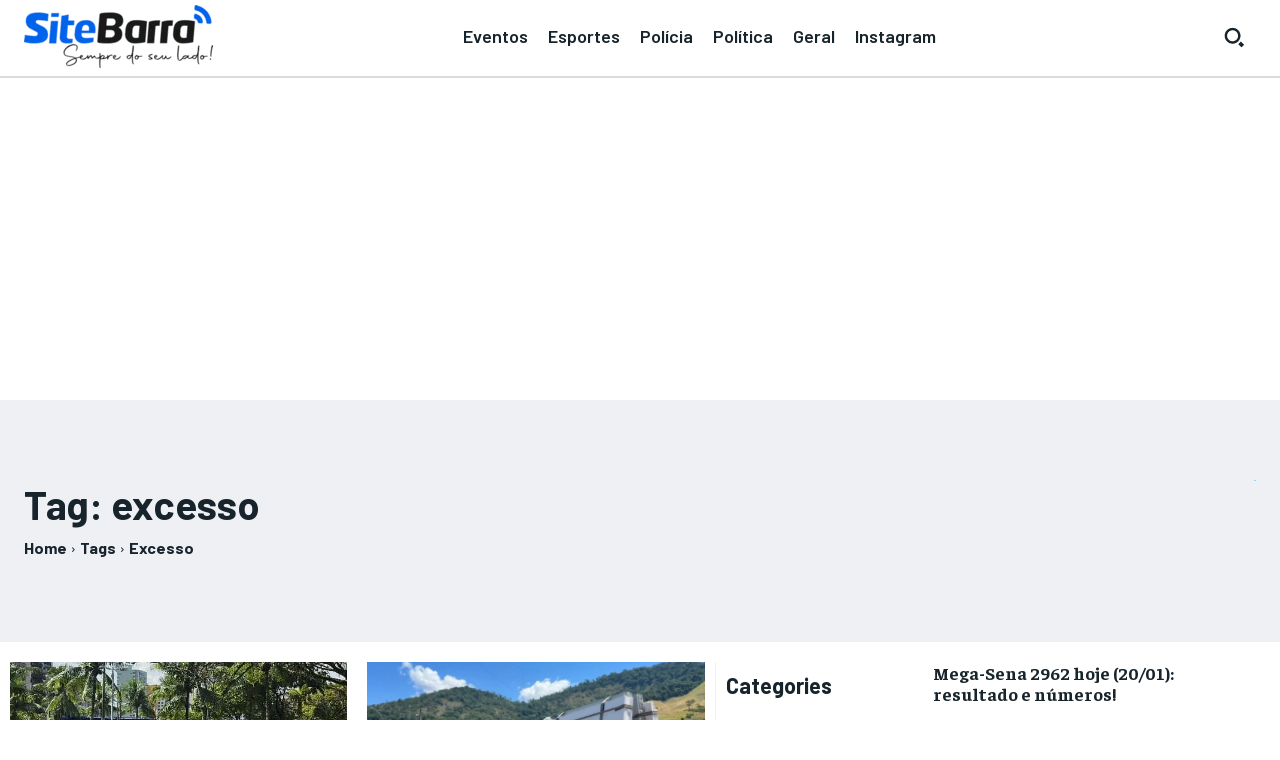

--- FILE ---
content_type: text/html; charset=utf-8
request_url: https://www.google.com/recaptcha/api2/aframe
body_size: 266
content:
<!DOCTYPE HTML><html><head><meta http-equiv="content-type" content="text/html; charset=UTF-8"></head><body><script nonce="quQNNaIaxHEOKgEEccrzbQ">/** Anti-fraud and anti-abuse applications only. See google.com/recaptcha */ try{var clients={'sodar':'https://pagead2.googlesyndication.com/pagead/sodar?'};window.addEventListener("message",function(a){try{if(a.source===window.parent){var b=JSON.parse(a.data);var c=clients[b['id']];if(c){var d=document.createElement('img');d.src=c+b['params']+'&rc='+(localStorage.getItem("rc::a")?sessionStorage.getItem("rc::b"):"");window.document.body.appendChild(d);sessionStorage.setItem("rc::e",parseInt(sessionStorage.getItem("rc::e")||0)+1);localStorage.setItem("rc::h",'1768951217498');}}}catch(b){}});window.parent.postMessage("_grecaptcha_ready", "*");}catch(b){}</script></body></html>

--- FILE ---
content_type: application/javascript; charset=utf-8
request_url: https://fundingchoicesmessages.google.com/f/AGSKWxUpL7bUxooAQwEunUOOIQ5RXKp7eKEYCP2uHKTOutwKZHyuE7U4fPlADnaPyQIiKBVBkb2Y-CDxu2LIJOpa-4cjIFy5eNdjBCPHW476vG_B62vhnHADtvcMXe2gPUg9FFuqAjG-AtqlKESsTjUKMbFZykEbLD17xVks9Mu4DvaaX_0cTyuBZu21B3qh/_-advertising2-/adtaggingsubsec./sidebar-ad-/advertbox./adslider-
body_size: -1290
content:
window['7b5ac11f-846d-446a-8782-63a72a74fcec'] = true;